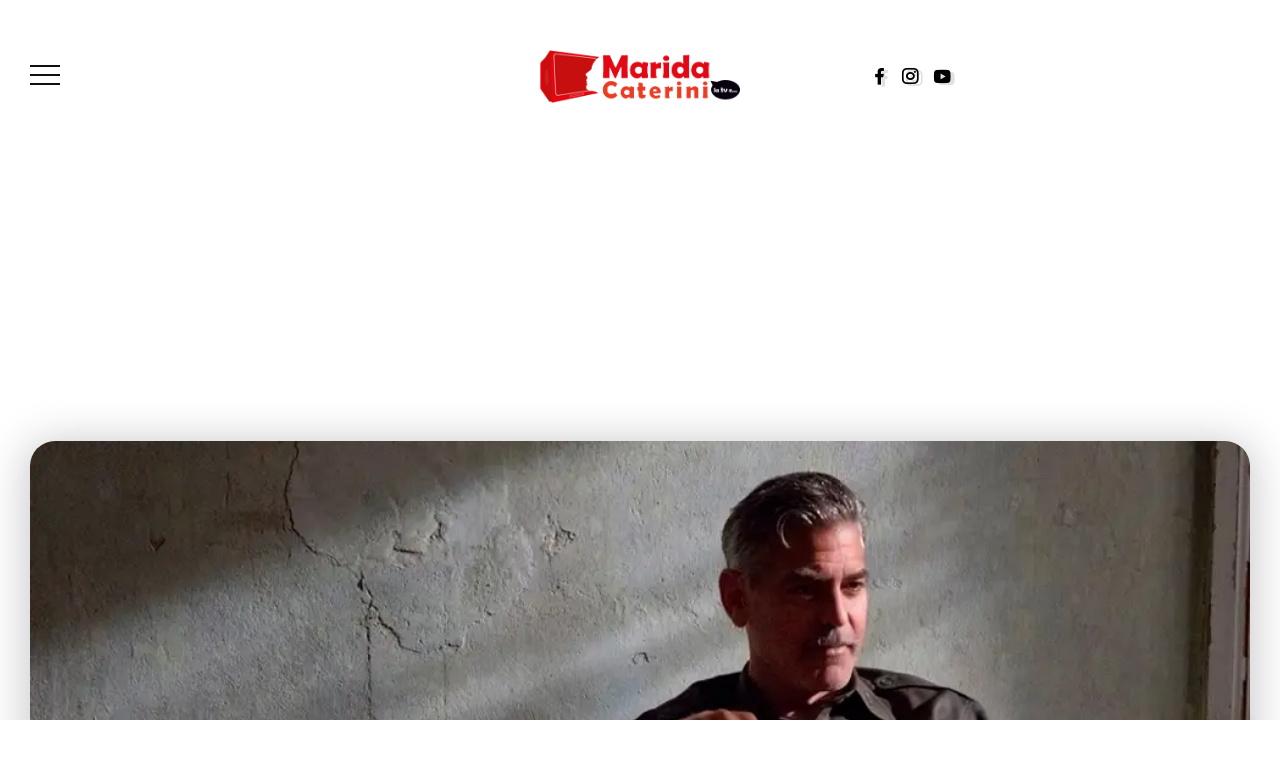

--- FILE ---
content_type: text/html; charset=utf-8
request_url: https://www.google.com/recaptcha/api2/aframe
body_size: 267
content:
<!DOCTYPE HTML><html><head><meta http-equiv="content-type" content="text/html; charset=UTF-8"></head><body><script nonce="5jkTLlV9np-muPjJ31uNKg">/** Anti-fraud and anti-abuse applications only. See google.com/recaptcha */ try{var clients={'sodar':'https://pagead2.googlesyndication.com/pagead/sodar?'};window.addEventListener("message",function(a){try{if(a.source===window.parent){var b=JSON.parse(a.data);var c=clients[b['id']];if(c){var d=document.createElement('img');d.src=c+b['params']+'&rc='+(localStorage.getItem("rc::a")?sessionStorage.getItem("rc::b"):"");window.document.body.appendChild(d);sessionStorage.setItem("rc::e",parseInt(sessionStorage.getItem("rc::e")||0)+1);localStorage.setItem("rc::h",'1770043400857');}}}catch(b){}});window.parent.postMessage("_grecaptcha_ready", "*");}catch(b){}</script></body></html>